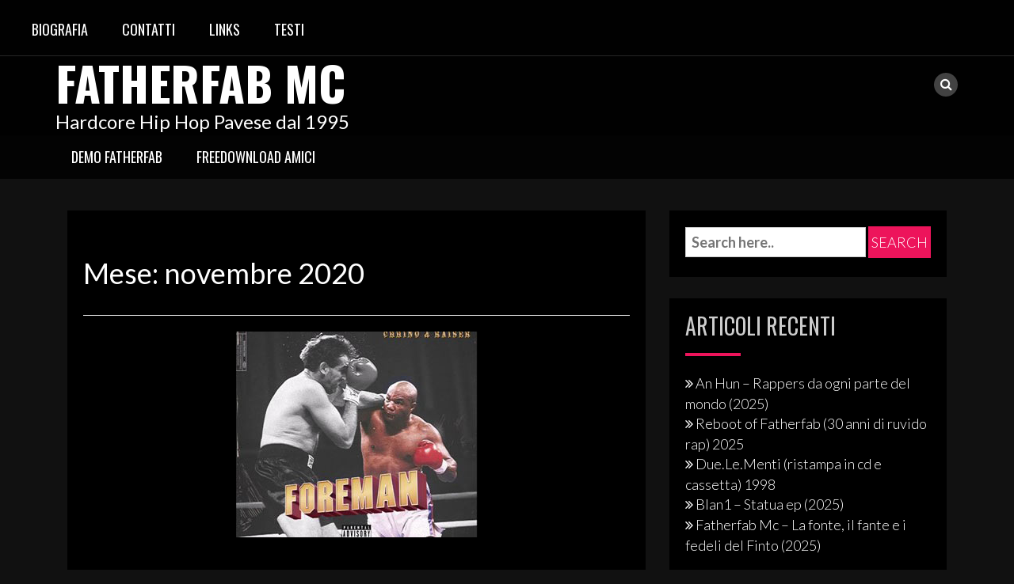

--- FILE ---
content_type: text/html; charset=UTF-8
request_url: http://www.fatherfabmc.net/public/2020/11/
body_size: 22013
content:
<!DOCTYPE html>
<html lang="it-IT">
<head>
<meta charset="UTF-8">
<meta name="viewport" content="width=device-width, initial-scale=1">
<link rel="profile" href="http://gmpg.org/xfn/11">
<link rel="pingback" href="http://www.fatherfabmc.net/public/xmlrpc.php">

<title>novembre 2020 &#8211; Fatherfab Mc</title>
<link rel='dns-prefetch' href='//fonts.googleapis.com' />
<link rel='dns-prefetch' href='//s.w.org' />
<link rel="alternate" type="application/rss+xml" title="Fatherfab Mc &raquo; Feed" href="http://www.fatherfabmc.net/public/feed/" />
<link rel="alternate" type="application/rss+xml" title="Fatherfab Mc &raquo; Feed dei commenti" href="http://www.fatherfabmc.net/public/comments/feed/" />
		<script type="text/javascript">
			window._wpemojiSettings = {"baseUrl":"https:\/\/s.w.org\/images\/core\/emoji\/11\/72x72\/","ext":".png","svgUrl":"https:\/\/s.w.org\/images\/core\/emoji\/11\/svg\/","svgExt":".svg","source":{"concatemoji":"http:\/\/www.fatherfabmc.net\/public\/wp-includes\/js\/wp-emoji-release.min.js?ver=4.9.26"}};
			!function(e,a,t){var n,r,o,i=a.createElement("canvas"),p=i.getContext&&i.getContext("2d");function s(e,t){var a=String.fromCharCode;p.clearRect(0,0,i.width,i.height),p.fillText(a.apply(this,e),0,0);e=i.toDataURL();return p.clearRect(0,0,i.width,i.height),p.fillText(a.apply(this,t),0,0),e===i.toDataURL()}function c(e){var t=a.createElement("script");t.src=e,t.defer=t.type="text/javascript",a.getElementsByTagName("head")[0].appendChild(t)}for(o=Array("flag","emoji"),t.supports={everything:!0,everythingExceptFlag:!0},r=0;r<o.length;r++)t.supports[o[r]]=function(e){if(!p||!p.fillText)return!1;switch(p.textBaseline="top",p.font="600 32px Arial",e){case"flag":return s([55356,56826,55356,56819],[55356,56826,8203,55356,56819])?!1:!s([55356,57332,56128,56423,56128,56418,56128,56421,56128,56430,56128,56423,56128,56447],[55356,57332,8203,56128,56423,8203,56128,56418,8203,56128,56421,8203,56128,56430,8203,56128,56423,8203,56128,56447]);case"emoji":return!s([55358,56760,9792,65039],[55358,56760,8203,9792,65039])}return!1}(o[r]),t.supports.everything=t.supports.everything&&t.supports[o[r]],"flag"!==o[r]&&(t.supports.everythingExceptFlag=t.supports.everythingExceptFlag&&t.supports[o[r]]);t.supports.everythingExceptFlag=t.supports.everythingExceptFlag&&!t.supports.flag,t.DOMReady=!1,t.readyCallback=function(){t.DOMReady=!0},t.supports.everything||(n=function(){t.readyCallback()},a.addEventListener?(a.addEventListener("DOMContentLoaded",n,!1),e.addEventListener("load",n,!1)):(e.attachEvent("onload",n),a.attachEvent("onreadystatechange",function(){"complete"===a.readyState&&t.readyCallback()})),(n=t.source||{}).concatemoji?c(n.concatemoji):n.wpemoji&&n.twemoji&&(c(n.twemoji),c(n.wpemoji)))}(window,document,window._wpemojiSettings);
		</script>
		<style type="text/css">
img.wp-smiley,
img.emoji {
	display: inline !important;
	border: none !important;
	box-shadow: none !important;
	height: 1em !important;
	width: 1em !important;
	margin: 0 .07em !important;
	vertical-align: -0.1em !important;
	background: none !important;
	padding: 0 !important;
}
</style>
<link rel='stylesheet' id='bootstrap-css'  href='http://www.fatherfabmc.net/public/wp-content/themes/rock-n-rolla/assets/css/bootstrap.css?ver=4.9.26' type='text/css' media='all' />
<link rel='stylesheet' id='flexslider-css'  href='http://www.fatherfabmc.net/public/wp-content/themes/rock-n-rolla/assets/css/flexslider.css?ver=4.9.26' type='text/css' media='all' />
<link rel='stylesheet' id='font-awesome-css'  href='http://www.fatherfabmc.net/public/wp-content/themes/rock-n-rolla/assets/font-awesome/css/font-awesome.min.css?ver=4.9.26' type='text/css' media='all' />
<link rel='stylesheet' id='prettyPhoto-css'  href='http://www.fatherfabmc.net/public/wp-content/themes/rock-n-rolla/assets/css/prettyPhoto.css?ver=4.9.26' type='text/css' media='all' />
<link rel='stylesheet' id='rock-n-rolla-google-fonts-css'  href='//fonts.googleapis.com/css?family=Lato%3A400%2C300%2C700%2C400italic%2C900%7COswald%3A400%2C700&#038;ver=4.9.26' type='text/css' media='all' />
<!--[if IE]>
<link rel='stylesheet' id='rock-n-rolla-ie-style-css'  href='http://www.fatherfabmc.net/public/wp-content/themes/rock-n-rolla/assets/css/ie.css?ver=4.9.26' type='text/css' media='all' />
<![endif]-->
<link rel='stylesheet' id='rock-n-rolla-style-css'  href='http://www.fatherfabmc.net/public/wp-content/themes/rock-n-rolla/style.css?ver=4.9.26' type='text/css' media='all' />
<script type='text/javascript' src='http://www.fatherfabmc.net/public/wp-includes/js/jquery/jquery.js?ver=1.12.4'></script>
<script type='text/javascript' src='http://www.fatherfabmc.net/public/wp-includes/js/jquery/jquery-migrate.min.js?ver=1.4.1'></script>
<script type='text/javascript' src='http://www.fatherfabmc.net/public/wp-content/themes/rock-n-rolla/js/bootstrap.js?ver=4.9.26'></script>
<script type='text/javascript' src='http://www.fatherfabmc.net/public/wp-content/themes/rock-n-rolla/js/jquery.prettyPhoto.js?ver=4.9.26'></script>
<script type='text/javascript' src='http://www.fatherfabmc.net/public/wp-content/themes/rock-n-rolla/js/jquery.flexslider.js?ver=4.9.26'></script>
<script type='text/javascript'>
/* <![CDATA[ */
var slider_speed = {"vars":"6000"};
var carousel_speed = {"vars":"6000"};
/* ]]> */
</script>
<script type='text/javascript' src='http://www.fatherfabmc.net/public/wp-content/themes/rock-n-rolla/js/custom.js?ver=4.9.26'></script>
<!--[if lt IE 9]>
<script type='text/javascript' src='http://www.fatherfabmc.net/public/wp-content/themes/rock-n-rolla/js/ie-responsive.min.js?ver=4.9.26'></script>
<![endif]-->
<!--[if lt IE 9]>
<script type='text/javascript' src='http://www.fatherfabmc.net/public/wp-content/themes/rock-n-rolla/js/html5shiv.min.js?ver=4.9.26'></script>
<![endif]-->
<link rel='https://api.w.org/' href='http://www.fatherfabmc.net/public/wp-json/' />
<link rel="EditURI" type="application/rsd+xml" title="RSD" href="http://www.fatherfabmc.net/public/xmlrpc.php?rsd" />
<link rel="wlwmanifest" type="application/wlwmanifest+xml" href="http://www.fatherfabmc.net/public/wp-includes/wlwmanifest.xml" /> 
<meta name="generator" content="WordPress 4.9.26" />
	<style id="color-settings">
		
	</style>
		<style type="text/css">
			.site-title a,
		.site-description {
			color: #ffffff;
		}
		</style>
	</head>


<body class="archive date">
<div id="page" class="site">
	<a class="skip-link screen-reader-text" href="#main">Skip to content</a>

	<header id="masthead" class="site-header" role="banner">
    	<div class="search-form-wrapper">
        	<div class="container">
                <div class="search-form-coantainer">
                    <form method="get" class="searchform" action="http://www.fatherfabmc.net/public/">
    <label>
        <input type="text" class="search-top"
            placeholder="Search here.."
            value="" name="s"
            title="Search for:" />
    </label>
    <input type="submit" class="Search"
        value="Search" />
</form>                </div>
            </div>
        </div>
        
    	<div class="header-wrapper">
            <div class="header-top">
            	            
							<div align="right">
				</div><div class="main-navigation"><ul>
<li class="page_item page-item-2"><a href="http://www.fatherfabmc.net/public/bio/">BIOGRAFIA</a></li>
<li class="page_item page-item-14"><a href="http://www.fatherfabmc.net/public/contatti/">CONTATTI</a></li>
<li class="page_item page-item-18"><a href="http://www.fatherfabmc.net/public/links/">LINKS</a></li>
<li class="page_item page-item-272"><a href="http://www.fatherfabmc.net/public/testi/">TESTI</a></li>
</ul></div>
 </div>
				
                <div class="container">
                	
		
					
                    <div class="row">
                    	<div class="col-md-6">
                            <div class="site-branding">
                            
						   										<h1 class="site-title"><a href="http://www.fatherfabmc.net/public/" rel="home">Fatherfab Mc</a></h1>
								<p class="site-description">Hardcore Hip Hop Pavese dal 1995</p>
                                
                            </div><!-- .site-branding -->
                        </div>
                        <div class="col-md-6">
                        	<ul id="mobile-icon" class="social-media">
								                                                                                                                                                                                                                                                                                                                                  
                                   
                                <li>
                                    <div class="search-icon-wrapper">
                                        <span id="search-icon"><i class="fa fa-search"></i></span>
                                    </div>
                                </li>                                                  
                            </ul>
                            <div id="show-icons">
                                <i class="fa fa-angle-down"></i>
                                <i class="fa fa-angle-up hide-icons"></i>
                            </div>
                        </div>
                    </div>
                    
                </div>
            </div>
            
            <div class="header-bottom">
                <div class="container">
                    <nav id="site-navigation" class="main-navigation" role="navigation">
                        <button class="menu-toggle" aria-controls="primary-menu" aria-expanded="false"><i class="fa fa-bars"></i></button>
                            <div class="menu-categorie-container"><ul id="primary-menu" class="menu"><li id="menu-item-31" class="menu-item menu-item-type-taxonomy menu-item-object-category menu-item-31"><a href="http://www.fatherfabmc.net/public/category/demo-fatherfab/">DEMO FATHERFAB</a></li>
<li id="menu-item-32" class="menu-item menu-item-type-taxonomy menu-item-object-category menu-item-32"><a href="http://www.fatherfabmc.net/public/category/freedownload-amici/">FREEDOWNLOAD AMICI</a></li>
</ul></div>                    </nav><!-- #site-navigation -->
                </div>
            </div>
        </div>
	</header><!-- #masthead -->

		
    
	<div id="content" class="site-content">	<div class="container">
        <div id="primary" class="content-area archive-template">
        	<div class="row>">
            	<div class="col-md-8">
                    <main id="main" class="site-main" role="main">
            
                                
                        <header class="page-header">
                            <h1 class="page-title">Mese: novembre 2020</h1>                        </header><!-- .page-header -->
            
                        
<article id="post-230" class="post-230 post type-post status-publish format-standard has-post-thumbnail hentry category-freedownload-amici">
	<div class="post-container post-hover">
		                <div class="post-thumbnail front">
                    <a href="http://www.fatherfabmc.net/public/2020/11/15/chhino-e-raiser-foreman/" title="cHHino e Raiser &#8211; Foreman"><img width="305" height="260" src="http://www.fatherfabmc.net/public/wp-content/uploads/2020/11/foreman.jpg" class="attachment-rock-n-rolla-featured-thumbnail size-rock-n-rolla-featured-thumbnail wp-post-image" alt="" srcset="http://www.fatherfabmc.net/public/wp-content/uploads/2020/11/foreman.jpg 305w, http://www.fatherfabmc.net/public/wp-content/uploads/2020/11/foreman-300x256.jpg 300w" sizes="(max-width: 305px) 100vw, 305px" /></a>
                </div> 
					
        <div class="post-details back">
        	<div class="entry-content">
                <header class="entry-header">
                    <h2 class="entry-title"><a href="http://www.fatherfabmc.net/public/2020/11/15/chhino-e-raiser-foreman/" rel="bookmark">cHHino e Raiser &#8211; Foreman</a></h2>                    <div class="entry-meta">
                        <span class="posted-on"> <a href="http://www.fatherfabmc.net/public/2020/11/15/chhino-e-raiser-foreman/" rel="bookmark"><i class="fa fa-clock-o"></i> <time class="entry-date published updated" datetime="2020-11-15T12:33:08+00:00">15 Novembre 2020</time></a></span><span class="byline"> <span class="author vcard"><a class="url fn n" href="http://www.fatherfabmc.net/public/author/admin/"><i class="fa fa-user"></i> admin</a></span></span>		<span class="meta-info-comment"><i class="fa fa-comments"></i> Comment is Closed</a></span>
	                    </div><!-- .entry-meta -->
                                    </header><!-- .entry-header -->
        
                <p>Nuovo ep del rapper pavese cHHIno, con Raiser &gt;&gt; clicca per scaricare &lt;&lt;</p>
                <div class="button-container">
                    <a href="http://www.fatherfabmc.net/public/2020/11/15/chhino-e-raiser-foreman/" class="read_more">Read More</a>
                </div>
            </div><!-- .entry-content -->
        </div><!--post-details-->
	</div>
</article><!-- #post-## -->
<div class="bottom-border"></div>            
                    </main><!-- #main -->
                                    </div>
				<div class="col-md-4">
					
<aside id="secondary" class="widget-area" role="complementary">
	<section id="search-2" class="widget widget_search"><form method="get" class="searchform" action="http://www.fatherfabmc.net/public/">
    <label>
        <input type="text" class="search-top"
            placeholder="Search here.."
            value="" name="s"
            title="Search for:" />
    </label>
    <input type="submit" class="Search"
        value="Search" />
</form></section>		<section id="recent-posts-2" class="widget widget_recent_entries">		<h2 class="widget-title">Articoli recenti</h2>		<ul>
											<li>
					<a href="http://www.fatherfabmc.net/public/2025/12/03/an-hun-rappers-da-ogni-parte-del-mondo-2025/">An Hun &#8211; Rappers da ogni parte del mondo (2025)</a>
									</li>
											<li>
					<a href="http://www.fatherfabmc.net/public/2025/09/24/reboot-of-fatherfab-30-anni-di-ruvido-rap-2025/">Reboot of Fatherfab (30 anni di ruvido rap) 2025</a>
									</li>
											<li>
					<a href="http://www.fatherfabmc.net/public/2025/05/30/due-le-menti-ristampa-in-cd-e-cassetta-1998/">Due.Le.Menti (ristampa in cd e cassetta) 1998</a>
									</li>
											<li>
					<a href="http://www.fatherfabmc.net/public/2025/05/27/blan1-statua-ep-2025/">Blan1 &#8211; Statua ep (2025)</a>
									</li>
											<li>
					<a href="http://www.fatherfabmc.net/public/2025/01/16/fatherfab-mc-la-fonte-il-fante-e-i-fedeli-del-finto-2025/">Fatherfab Mc &#8211; La fonte, il fante e i fedeli del Finto (2025)</a>
									</li>
					</ul>
		</section><section id="archives-2" class="widget widget_archive"><h2 class="widget-title">Archivi</h2>		<ul>
			<li><a href='http://www.fatherfabmc.net/public/2025/12/'>dicembre 2025</a></li>
	<li><a href='http://www.fatherfabmc.net/public/2025/09/'>settembre 2025</a></li>
	<li><a href='http://www.fatherfabmc.net/public/2025/05/'>maggio 2025</a></li>
	<li><a href='http://www.fatherfabmc.net/public/2025/01/'>gennaio 2025</a></li>
	<li><a href='http://www.fatherfabmc.net/public/2024/12/'>dicembre 2024</a></li>
	<li><a href='http://www.fatherfabmc.net/public/2024/10/'>ottobre 2024</a></li>
	<li><a href='http://www.fatherfabmc.net/public/2024/03/'>marzo 2024</a></li>
	<li><a href='http://www.fatherfabmc.net/public/2023/11/'>novembre 2023</a></li>
	<li><a href='http://www.fatherfabmc.net/public/2023/10/'>ottobre 2023</a></li>
	<li><a href='http://www.fatherfabmc.net/public/2023/06/'>giugno 2023</a></li>
	<li><a href='http://www.fatherfabmc.net/public/2023/05/'>maggio 2023</a></li>
	<li><a href='http://www.fatherfabmc.net/public/2023/01/'>gennaio 2023</a></li>
	<li><a href='http://www.fatherfabmc.net/public/2022/10/'>ottobre 2022</a></li>
	<li><a href='http://www.fatherfabmc.net/public/2022/09/'>settembre 2022</a></li>
	<li><a href='http://www.fatherfabmc.net/public/2022/08/'>agosto 2022</a></li>
	<li><a href='http://www.fatherfabmc.net/public/2022/02/'>febbraio 2022</a></li>
	<li><a href='http://www.fatherfabmc.net/public/2021/12/'>dicembre 2021</a></li>
	<li><a href='http://www.fatherfabmc.net/public/2021/11/'>novembre 2021</a></li>
	<li><a href='http://www.fatherfabmc.net/public/2021/09/'>settembre 2021</a></li>
	<li><a href='http://www.fatherfabmc.net/public/2021/05/'>maggio 2021</a></li>
	<li><a href='http://www.fatherfabmc.net/public/2021/02/'>febbraio 2021</a></li>
	<li><a href='http://www.fatherfabmc.net/public/2021/01/'>gennaio 2021</a></li>
	<li><a href='http://www.fatherfabmc.net/public/2020/12/'>dicembre 2020</a></li>
	<li><a href='http://www.fatherfabmc.net/public/2020/11/'>novembre 2020</a></li>
	<li><a href='http://www.fatherfabmc.net/public/2020/10/'>ottobre 2020</a></li>
	<li><a href='http://www.fatherfabmc.net/public/2020/07/'>luglio 2020</a></li>
	<li><a href='http://www.fatherfabmc.net/public/2020/06/'>giugno 2020</a></li>
	<li><a href='http://www.fatherfabmc.net/public/2020/05/'>maggio 2020</a></li>
	<li><a href='http://www.fatherfabmc.net/public/2020/02/'>febbraio 2020</a></li>
	<li><a href='http://www.fatherfabmc.net/public/2019/12/'>dicembre 2019</a></li>
	<li><a href='http://www.fatherfabmc.net/public/2019/11/'>novembre 2019</a></li>
	<li><a href='http://www.fatherfabmc.net/public/2019/09/'>settembre 2019</a></li>
	<li><a href='http://www.fatherfabmc.net/public/2019/07/'>luglio 2019</a></li>
	<li><a href='http://www.fatherfabmc.net/public/2019/03/'>marzo 2019</a></li>
	<li><a href='http://www.fatherfabmc.net/public/2018/05/'>maggio 2018</a></li>
	<li><a href='http://www.fatherfabmc.net/public/2017/06/'>giugno 2017</a></li>
	<li><a href='http://www.fatherfabmc.net/public/2016/06/'>giugno 2016</a></li>
	<li><a href='http://www.fatherfabmc.net/public/2014/06/'>giugno 2014</a></li>
	<li><a href='http://www.fatherfabmc.net/public/2011/05/'>maggio 2011</a></li>
	<li><a href='http://www.fatherfabmc.net/public/2010/05/'>maggio 2010</a></li>
	<li><a href='http://www.fatherfabmc.net/public/2008/06/'>giugno 2008</a></li>
	<li><a href='http://www.fatherfabmc.net/public/2007/06/'>giugno 2007</a></li>
	<li><a href='http://www.fatherfabmc.net/public/2004/06/'>giugno 2004</a></li>
	<li><a href='http://www.fatherfabmc.net/public/2001/06/'>giugno 2001</a></li>
	<li><a href='http://www.fatherfabmc.net/public/2000/08/'>agosto 2000</a></li>
	<li><a href='http://www.fatherfabmc.net/public/2000/07/'>luglio 2000</a></li>
	<li><a href='http://www.fatherfabmc.net/public/1998/08/'>agosto 1998</a></li>
		</ul>
		</section><section id="categories-2" class="widget widget_categories"><h2 class="widget-title">Categorie</h2>		<ul>
	<li class="cat-item cat-item-2"><a href="http://www.fatherfabmc.net/public/category/demo-fatherfab/" >DEMO FATHERFAB</a>
</li>
	<li class="cat-item cat-item-3"><a href="http://www.fatherfabmc.net/public/category/freedownload-amici/" >FREEDOWNLOAD AMICI</a>
</li>
		</ul>
</section><section id="pages-2" class="widget widget_pages"><h2 class="widget-title">Pagine</h2>		<ul>
			<li class="page_item page-item-2"><a href="http://www.fatherfabmc.net/public/bio/">BIOGRAFIA</a></li>
<li class="page_item page-item-14"><a href="http://www.fatherfabmc.net/public/contatti/">CONTATTI</a></li>
<li class="page_item page-item-18"><a href="http://www.fatherfabmc.net/public/links/">LINKS</a></li>
<li class="page_item page-item-272"><a href="http://www.fatherfabmc.net/public/testi/">TESTI</a></li>
		</ul>
		</section></aside><!-- #secondary -->
                </div>
            </div>
        </div><!-- #primary -->
    </div><!-- container -->

	
	</div><!-- #content -->

	<footer id="colophon" class="site-footer" role="contentinfo">
    	<div class="footer-widget-container">
        	<div class="container">
            	<div class="row">
                	<div class="col-md-4">                    
                                            </div>
                    <div class="col-md-4">                    
                                            </div>
                    <div class="col-md-4">                    
                                            </div>
				</div>
			</div>
        </div>
        
        <div class="copy-right">
            <div class="container">
            	<div class="row">
                	
                    <div class="col-md-6 col-md-push-6">
                    	<ul class="social-media">
							                                                                                                                                                                                                                                                                                          
                               
                                                                        
                        </ul>
                    </div>
                    <div class="col-md-6 col-md-pull-6">
                        <div class="site-info">
                            &copy; Fatherfab Mc                        </div><!-- .site-info -->
                    </div>
                    
                </div>
            </div>
        </div>
	</footer><!-- #colophon -->
</div><!-- #page -->

<script type='text/javascript' src='http://www.fatherfabmc.net/public/wp-content/themes/rock-n-rolla/js/navigation.js?ver=20151215'></script>
<script type='text/javascript' src='http://www.fatherfabmc.net/public/wp-content/themes/rock-n-rolla/js/skip-link-focus-fix.js?ver=20151215'></script>
<script type='text/javascript' src='http://www.fatherfabmc.net/public/wp-includes/js/wp-embed.min.js?ver=4.9.26'></script>

</body>
</html>
